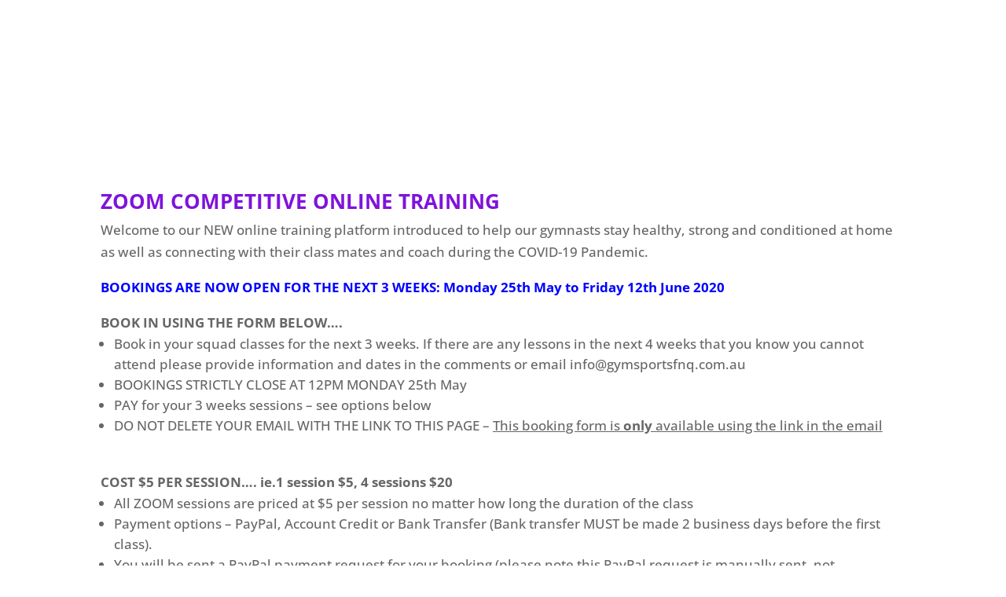

--- FILE ---
content_type: text/html; charset=utf-8
request_url: https://www.google.com/recaptcha/api2/anchor?ar=1&k=6LexHoMUAAAAAG0-T8TDkpcxhXDEwTS_f8TGZGHq&co=aHR0cHM6Ly93d3cuZ3ltc3BvcnRzZm5xLmNvbS5hdTo0NDM.&hl=en&v=cLm1zuaUXPLFw7nzKiQTH1dX&theme=light&size=normal&anchor-ms=20000&execute-ms=15000&cb=550a7ic4wk5x
body_size: 45466
content:
<!DOCTYPE HTML><html dir="ltr" lang="en"><head><meta http-equiv="Content-Type" content="text/html; charset=UTF-8">
<meta http-equiv="X-UA-Compatible" content="IE=edge">
<title>reCAPTCHA</title>
<style type="text/css">
/* cyrillic-ext */
@font-face {
  font-family: 'Roboto';
  font-style: normal;
  font-weight: 400;
  src: url(//fonts.gstatic.com/s/roboto/v18/KFOmCnqEu92Fr1Mu72xKKTU1Kvnz.woff2) format('woff2');
  unicode-range: U+0460-052F, U+1C80-1C8A, U+20B4, U+2DE0-2DFF, U+A640-A69F, U+FE2E-FE2F;
}
/* cyrillic */
@font-face {
  font-family: 'Roboto';
  font-style: normal;
  font-weight: 400;
  src: url(//fonts.gstatic.com/s/roboto/v18/KFOmCnqEu92Fr1Mu5mxKKTU1Kvnz.woff2) format('woff2');
  unicode-range: U+0301, U+0400-045F, U+0490-0491, U+04B0-04B1, U+2116;
}
/* greek-ext */
@font-face {
  font-family: 'Roboto';
  font-style: normal;
  font-weight: 400;
  src: url(//fonts.gstatic.com/s/roboto/v18/KFOmCnqEu92Fr1Mu7mxKKTU1Kvnz.woff2) format('woff2');
  unicode-range: U+1F00-1FFF;
}
/* greek */
@font-face {
  font-family: 'Roboto';
  font-style: normal;
  font-weight: 400;
  src: url(//fonts.gstatic.com/s/roboto/v18/KFOmCnqEu92Fr1Mu4WxKKTU1Kvnz.woff2) format('woff2');
  unicode-range: U+0370-0377, U+037A-037F, U+0384-038A, U+038C, U+038E-03A1, U+03A3-03FF;
}
/* vietnamese */
@font-face {
  font-family: 'Roboto';
  font-style: normal;
  font-weight: 400;
  src: url(//fonts.gstatic.com/s/roboto/v18/KFOmCnqEu92Fr1Mu7WxKKTU1Kvnz.woff2) format('woff2');
  unicode-range: U+0102-0103, U+0110-0111, U+0128-0129, U+0168-0169, U+01A0-01A1, U+01AF-01B0, U+0300-0301, U+0303-0304, U+0308-0309, U+0323, U+0329, U+1EA0-1EF9, U+20AB;
}
/* latin-ext */
@font-face {
  font-family: 'Roboto';
  font-style: normal;
  font-weight: 400;
  src: url(//fonts.gstatic.com/s/roboto/v18/KFOmCnqEu92Fr1Mu7GxKKTU1Kvnz.woff2) format('woff2');
  unicode-range: U+0100-02BA, U+02BD-02C5, U+02C7-02CC, U+02CE-02D7, U+02DD-02FF, U+0304, U+0308, U+0329, U+1D00-1DBF, U+1E00-1E9F, U+1EF2-1EFF, U+2020, U+20A0-20AB, U+20AD-20C0, U+2113, U+2C60-2C7F, U+A720-A7FF;
}
/* latin */
@font-face {
  font-family: 'Roboto';
  font-style: normal;
  font-weight: 400;
  src: url(//fonts.gstatic.com/s/roboto/v18/KFOmCnqEu92Fr1Mu4mxKKTU1Kg.woff2) format('woff2');
  unicode-range: U+0000-00FF, U+0131, U+0152-0153, U+02BB-02BC, U+02C6, U+02DA, U+02DC, U+0304, U+0308, U+0329, U+2000-206F, U+20AC, U+2122, U+2191, U+2193, U+2212, U+2215, U+FEFF, U+FFFD;
}
/* cyrillic-ext */
@font-face {
  font-family: 'Roboto';
  font-style: normal;
  font-weight: 500;
  src: url(//fonts.gstatic.com/s/roboto/v18/KFOlCnqEu92Fr1MmEU9fCRc4AMP6lbBP.woff2) format('woff2');
  unicode-range: U+0460-052F, U+1C80-1C8A, U+20B4, U+2DE0-2DFF, U+A640-A69F, U+FE2E-FE2F;
}
/* cyrillic */
@font-face {
  font-family: 'Roboto';
  font-style: normal;
  font-weight: 500;
  src: url(//fonts.gstatic.com/s/roboto/v18/KFOlCnqEu92Fr1MmEU9fABc4AMP6lbBP.woff2) format('woff2');
  unicode-range: U+0301, U+0400-045F, U+0490-0491, U+04B0-04B1, U+2116;
}
/* greek-ext */
@font-face {
  font-family: 'Roboto';
  font-style: normal;
  font-weight: 500;
  src: url(//fonts.gstatic.com/s/roboto/v18/KFOlCnqEu92Fr1MmEU9fCBc4AMP6lbBP.woff2) format('woff2');
  unicode-range: U+1F00-1FFF;
}
/* greek */
@font-face {
  font-family: 'Roboto';
  font-style: normal;
  font-weight: 500;
  src: url(//fonts.gstatic.com/s/roboto/v18/KFOlCnqEu92Fr1MmEU9fBxc4AMP6lbBP.woff2) format('woff2');
  unicode-range: U+0370-0377, U+037A-037F, U+0384-038A, U+038C, U+038E-03A1, U+03A3-03FF;
}
/* vietnamese */
@font-face {
  font-family: 'Roboto';
  font-style: normal;
  font-weight: 500;
  src: url(//fonts.gstatic.com/s/roboto/v18/KFOlCnqEu92Fr1MmEU9fCxc4AMP6lbBP.woff2) format('woff2');
  unicode-range: U+0102-0103, U+0110-0111, U+0128-0129, U+0168-0169, U+01A0-01A1, U+01AF-01B0, U+0300-0301, U+0303-0304, U+0308-0309, U+0323, U+0329, U+1EA0-1EF9, U+20AB;
}
/* latin-ext */
@font-face {
  font-family: 'Roboto';
  font-style: normal;
  font-weight: 500;
  src: url(//fonts.gstatic.com/s/roboto/v18/KFOlCnqEu92Fr1MmEU9fChc4AMP6lbBP.woff2) format('woff2');
  unicode-range: U+0100-02BA, U+02BD-02C5, U+02C7-02CC, U+02CE-02D7, U+02DD-02FF, U+0304, U+0308, U+0329, U+1D00-1DBF, U+1E00-1E9F, U+1EF2-1EFF, U+2020, U+20A0-20AB, U+20AD-20C0, U+2113, U+2C60-2C7F, U+A720-A7FF;
}
/* latin */
@font-face {
  font-family: 'Roboto';
  font-style: normal;
  font-weight: 500;
  src: url(//fonts.gstatic.com/s/roboto/v18/KFOlCnqEu92Fr1MmEU9fBBc4AMP6lQ.woff2) format('woff2');
  unicode-range: U+0000-00FF, U+0131, U+0152-0153, U+02BB-02BC, U+02C6, U+02DA, U+02DC, U+0304, U+0308, U+0329, U+2000-206F, U+20AC, U+2122, U+2191, U+2193, U+2212, U+2215, U+FEFF, U+FFFD;
}
/* cyrillic-ext */
@font-face {
  font-family: 'Roboto';
  font-style: normal;
  font-weight: 900;
  src: url(//fonts.gstatic.com/s/roboto/v18/KFOlCnqEu92Fr1MmYUtfCRc4AMP6lbBP.woff2) format('woff2');
  unicode-range: U+0460-052F, U+1C80-1C8A, U+20B4, U+2DE0-2DFF, U+A640-A69F, U+FE2E-FE2F;
}
/* cyrillic */
@font-face {
  font-family: 'Roboto';
  font-style: normal;
  font-weight: 900;
  src: url(//fonts.gstatic.com/s/roboto/v18/KFOlCnqEu92Fr1MmYUtfABc4AMP6lbBP.woff2) format('woff2');
  unicode-range: U+0301, U+0400-045F, U+0490-0491, U+04B0-04B1, U+2116;
}
/* greek-ext */
@font-face {
  font-family: 'Roboto';
  font-style: normal;
  font-weight: 900;
  src: url(//fonts.gstatic.com/s/roboto/v18/KFOlCnqEu92Fr1MmYUtfCBc4AMP6lbBP.woff2) format('woff2');
  unicode-range: U+1F00-1FFF;
}
/* greek */
@font-face {
  font-family: 'Roboto';
  font-style: normal;
  font-weight: 900;
  src: url(//fonts.gstatic.com/s/roboto/v18/KFOlCnqEu92Fr1MmYUtfBxc4AMP6lbBP.woff2) format('woff2');
  unicode-range: U+0370-0377, U+037A-037F, U+0384-038A, U+038C, U+038E-03A1, U+03A3-03FF;
}
/* vietnamese */
@font-face {
  font-family: 'Roboto';
  font-style: normal;
  font-weight: 900;
  src: url(//fonts.gstatic.com/s/roboto/v18/KFOlCnqEu92Fr1MmYUtfCxc4AMP6lbBP.woff2) format('woff2');
  unicode-range: U+0102-0103, U+0110-0111, U+0128-0129, U+0168-0169, U+01A0-01A1, U+01AF-01B0, U+0300-0301, U+0303-0304, U+0308-0309, U+0323, U+0329, U+1EA0-1EF9, U+20AB;
}
/* latin-ext */
@font-face {
  font-family: 'Roboto';
  font-style: normal;
  font-weight: 900;
  src: url(//fonts.gstatic.com/s/roboto/v18/KFOlCnqEu92Fr1MmYUtfChc4AMP6lbBP.woff2) format('woff2');
  unicode-range: U+0100-02BA, U+02BD-02C5, U+02C7-02CC, U+02CE-02D7, U+02DD-02FF, U+0304, U+0308, U+0329, U+1D00-1DBF, U+1E00-1E9F, U+1EF2-1EFF, U+2020, U+20A0-20AB, U+20AD-20C0, U+2113, U+2C60-2C7F, U+A720-A7FF;
}
/* latin */
@font-face {
  font-family: 'Roboto';
  font-style: normal;
  font-weight: 900;
  src: url(//fonts.gstatic.com/s/roboto/v18/KFOlCnqEu92Fr1MmYUtfBBc4AMP6lQ.woff2) format('woff2');
  unicode-range: U+0000-00FF, U+0131, U+0152-0153, U+02BB-02BC, U+02C6, U+02DA, U+02DC, U+0304, U+0308, U+0329, U+2000-206F, U+20AC, U+2122, U+2191, U+2193, U+2212, U+2215, U+FEFF, U+FFFD;
}

</style>
<link rel="stylesheet" type="text/css" href="https://www.gstatic.com/recaptcha/releases/cLm1zuaUXPLFw7nzKiQTH1dX/styles__ltr.css">
<script nonce="naCYnfN7BMa9LMp9LBfa0Q" type="text/javascript">window['__recaptcha_api'] = 'https://www.google.com/recaptcha/api2/';</script>
<script type="text/javascript" src="https://www.gstatic.com/recaptcha/releases/cLm1zuaUXPLFw7nzKiQTH1dX/recaptcha__en.js" nonce="naCYnfN7BMa9LMp9LBfa0Q">
      
    </script></head>
<body><div id="rc-anchor-alert" class="rc-anchor-alert"></div>
<input type="hidden" id="recaptcha-token" value="[base64]">
<script type="text/javascript" nonce="naCYnfN7BMa9LMp9LBfa0Q">
      recaptcha.anchor.Main.init("[\x22ainput\x22,[\x22bgdata\x22,\x22\x22,\[base64]/[base64]/[base64]/[base64]/[base64]/[base64]/[base64]\\u003d\\u003d\x22,\[base64]\x22,\x22JsOaw5bDlDvCiEcTw58nwqBqbsObwrLClsOEWythHxbDnThxwqfDosKow7NAd3fDgk48w5JPRcO/wpTCqlUAw6tNW8OSwpwIwqA0WSl1wpYdFiMfAwPCmsO1w5A7w5XCjlRGBsK6acK8wpNVDiTCgyYMw4sBBcOnwolXBE/Dr8OPwoEufkorwrvColYpB3Y9wqBqYMKnS8OcE2xFSMOQHTzDjFDCiyckPiRFW8O3w7zCtUdkw5w4CkQQwr13R2vCvAXCkcOOdFF6QsOQDcONwpMiwqbCicKuZGBfw4LCnFxOwrkdKMO9XAwwYBg6UcKOw6/DhcO3wqbCrsO6w4dmwopCRCrDusKDZXvCqy5PwrBPbcKNwpbCgcKbw5LDvcOiw5AiwrIBw6nDiMKQE8K8wpbDuXh6REvCusOew4R5w70mwpo9wrHCqDE1QARNJGhTSsOFH8OYW8KewpXCr8KHTMOMw4hMwq9pw604CD/CqhwUexvCgCnCicKTw7bCuGNXUsOew53Ci8KcTcOpw7XCqmx2w6DCi10Hw5xpN8KdFUrCpkFWTMOHGsKJCsKOw4kvwosHcMO8w6/[base64]/ClcKRw4bDmibDn8Kjw5zCgxFuw5ZJWsOyFA9YbMOYfsOww6HCvQHCtUI5J0jCo8KOFF1zSVVfw6XDmMOBHMOew5AIw40bBn1DVMKYSMKXw5bDoMKJC8Kxwq8awojDuTbDq8OHw5bDrFAvw6kFw6zDicKyNWIyM8OcLsKdS8OBwp90w4sxJwLDpGkua8KBwp8/[base64]/w6rDi8Oxw47DucK7w4DCm8OiHMKWVTHCgXTDlcO9wonCqcOlw5rCssKZE8Oww6QTTmleO0DDpsOHHcOQwrxOw6gaw6vDosK6w7cawp7DrcKFWMOmw7Rxw6QbFcOgXRbCj2/ClUFZw7TCrsKbKDvChXUXLmLCoMKEcsObwppww7PDrMO7DjReEsO9JkVVWMO8W0/Dhjxjw7zCkjBHwrbCrzjCjhYawrwswoXDn8OcwqbCvDUMTcOTUcKxYwtKXBzDqzjCpsKGwrfDnjVHw7zDg8KCM8KePcOXYMOAwqnCsUvDvsO/w6tzw6t4wpHCnwvCmWMQE8OEwqDClMKgwrA/P8OKwqfCscOFGTbDljHDqTzDr3onTWPClcOvwrRTD07Dpw1wHGYIwrVtw53DsB5ebMOgw5piTMK/[base64]/Cg8KRwpDCi1Q/KsOYwo3DpiVKw6zDpDTCvwXDl8K9ZcKYQ1/DkcOLw6PDgznDsxYswppcwqfDiMKpTMKvf8OMMcOvw61Bw61NwqI/wrQaw4LDllnDucKbwqzDpMKNwp7DhcO8w71IOA3DgEBqw7wmGsOYwr5JTsOhfhN0wr4Zwr5qwqPDj1XDnA/[base64]/ClcOefifDrQ5Hwr9Vw4HCocKwEVBewqNiw7DCpGbCgHfDhQrDusOLBAfCsUUGOkkDw6RhwpjCrcOseUBcw5gQUXocOXsxFxPDsMKEwprDk2jDhWBmET1qwoXDo0/DsSrCv8KVLHHDicKDYjDCi8KcGxMLIydePFhaK2DDsTt/wqFhwoQvKMOOdMKzwqjDjTpiPcO+RE3CjMKIwqbCsMOOwqTDhsOZw53DkQDDm8KaGsK2woBxw6/[base64]/w4oqQxViRcKjblvCrnjCnxDCksK6P34UwqZVw5kmw5/CqBJlw4XCucKewqkHBMOJwqrDsD4Jwrx/bmHCtnsnw75CExdUXHLDuQxEOmFyw4dVw5hCw77Cj8O7w4rDuGPDoyh0w6jCnmdJWCzCnsO7cwQxw7BjQSnCvcO/[base64]/FMKGw6JCwrNyAktRwrrCgMOSwocuX8O0woHCkiZlVMOxw6cKDcK8w7t3O8O+wr/CrF3Cm8OGYsOrKkPDmwAUwrbCjB7DqyAGw7x7bi1raDZ6woNUJDFvw7fChy8MPMOwbcKSJyIMEjLDqcKMwqZ1woPDmU0ewqzCpA0uHcKKRsKkNn3CtW3CoMKGEcKawq/DnsOYHMO7FMKwKRB4w6Npwr7DlyVPb8OxwpArwp7Cv8KIDgjDocOhwq1jCWDCgGV1wqfDhU/DvsO2P8OzUcOLL8OwGD3ChB4AFsKqWsOmwrTDjUFkM8OHwrYyGAfCmsOqwofDnMOIOmRBwqfDu33Dlh5kw4gMwpFpwp/ChjUSw6Eawopvw7TCmsKswrNiCQBeenMwL2XCoGrClsO4wqhpw7hkEMOgwrU/[base64]/GXrCpsOOwoVewqw8woHDpMOsw5QMwpFfwrTCtsKaw7HCmGDDkcKPSidPOn1ww5VFw6EwBsOVw4HDjF0nFRPDm8OUw6ZDwqhyMsKxw6YzcnDCmxh2woM2wrPCny/DngAkw4LDoyjCsD/[base64]/w7Igw7kwU8Osw6wcwpFDBsOLwq0fwoXDtSLDnVvCpcO5w7BFw6fDmXnDvAlSC8KUwqxmw5jCi8Opw4DDmFzCkMK8w6l7GR/[base64]/[base64]/BsKaw4RXEzVjWCrDi3wpW8O2wqNnwqfCiULCjcO+wrFnaMKmQXRRBVQ+woPDm8OIRMKWw63DgH17EHbCp0s+wopFw6LCpn1Mdjxrwp3CiCcfeV4AAcOxM8O/w5Edw6DDqwHDoEpgw53DqzMhw6fCliEhbsOMwpFewpXDoMOdw4PCqcKsa8O6w4/DiFQCw5wLw5dsHcKKDMK1wrYMY8OqwqkSwpI9ZsOCw5UnHTnDssOewpc/w6EAQsKmDcO9wpjCuMKFTz9HUhjDqhrChRLCj8K2A8K5w43CgsKEN1EHFSrDjB0EWBBGHsKmw4Y4wowxF3MyOMKQwqkZWsO8wplWZMOmwpoFw4/Cli3CkBhUM8KMwqnCpsO6w6TDpcOjwqTDjsKVw53CncK0wpBMwoxHEcOMdsOLwpYaw7rCoi8KGWUsdsOJBwcraMKROX3DrSQ8C10OwrjDgsOow5DCocO4cMOoW8OfYn5nwpZLwrzDmw8lfcOfQ3/DjXfCjMKJZ2/CvcOXJcOQZRkZM8O1f8OwCH/[base64]/wp3DnjrCiMK4H25Lw6jDosO5cho9wpfDlMO+w5A+wr3DhMOZw4TDhGxlcQrCtQoOwq/Dm8O/HxLCrsOQS8OsG8O4wqnCnydowrjCr3EpEmDDmMOkb2ZYagsDwpJRw4RyEcKJcsKjKysdODfDt8KTSBQswogtw7BrEcO/X1wuwozDoiNLw4XDpXJFwrrCocKDcAZDX3EEHAMfw5zDmsOLwpB9wp/[base64]/DvMK2wrPDmSpdw6Y7w7bDkTjDrMOgT3BLLHwbw6ZPScKxw5RHeXzDq8ONwqrDkUgGGMKvKMOcw4Ykw7liPsKRFB3CnC4UX8O/w5RQwrY8TGJgwoYsbRfCjjDDg8Kmw5BMD8K+Z0bDpMO1w5bCvAXCv8OBw5nCp8O6WsO/IFHCi8Kgw7zCoiAHYjrCoW/DgGPCo8K7eF1aXsKRHMOyNnQDIzEvwqhGZgjCnWlKAFthGMOTUQfCjcObwoPDoiUEKMOxbSrCrzjDuMK2B2Rmw4NOL1zCpVkOw7TDiiXDksKOVXvCi8OCw4Q0L8OwGMKgPGzCkzUjworDggHCqMK/w67DvsKtOlx4wrtTw7AVHcKcEcOMw5XCrH9Yw67Dpzd4w53DmVnCrnQjwpVbZsOQUsKrwr0/N0jDqzAdc8K6A2jDnMONw4dGwpxsw7wjwpjDrsKpw4/Cg3XDnHddIMKFT15qQELDsUZwwqXCoRTDvcKTF10awo4aD3kDw7rCrsK5fW/Cl0ZycsOVHMOEFcOxccKhwohMwp/CsHk2PnDDhnTDnVHCoUhAesKJw5l8L8OQG0UEwprDpMK7PwR2ccOEecOZwozCsjnCiQMza1x8woDCgxLDkETDuFt6KxpEw6vClEPDjcO4w48jw7ZMXD1aw7U/D01zNcOpw70aw5A5w4dfworCpsK3w5vDshbDkgjDkMKmSklWelzCi8KPwqnDr2DCoB0JXHXDmcKqb8Kvw7Q5RsOdw63DvsKKc8OoZsO4w60YwoZvwqRawpPCnRbCgwtKE8KWwoJVwq8cJnQewooUwpbDvcOwwqnDlhxibsKhwprClStOw4nDn8OdBcKMVD/CigfDqgnCkMOXeE/DssOTXMO/w4oecDozcgTDl8OFX2zCjmIkBBsDOk7CjWTDucKjMsOhKMKnD3jDuD7CrzjDrE1Lwo0FfMOlRMO4wpnClkQ0SGnCr8K3BnFbw7JAwpInw6wOHi0rwqkeMEjCmTbCrFtdw4bCucKMwrxEw7/DrsKmd3Q1csOOXcOWwppBSsOJw7FeM180wrLCtCwcZMO8W8KfEsOJwoIQW8KMw5HDowcwGxMic8OXLMKdw7clCWnDmw8TIcOowpXDsHHDrWZhwpvDnSrCqMK5w5HCmRhsQCV3GMOXw7wbTMKHw7HDvcKkwrLCjS06w5FbSnBIE8O2w5PCkFE9esK/wr3Dl2dnHWjCgj4IQsO7JMKCcjLDncOLRsK4wo04wprCiTLDhRdbMBgcdXnDqsO4AE7DuMKgWMKRN0VoNcKCw7RkTsKNw7Acw7zCmgbDncKebEPDgz/CqXjDoMKmw4ErWMKIwqXDkcOBNMOFw6TDsMONwqpFwq7DucOwZxsfw6LDrVADTCTCgsOjG8O3OgcVYMKBF8K/FGMxw4IULjzCnR7Dq3jCr8K6MsOKIsKUw5xmWFJDwrVDN8OMXBFifR/Cg8Okw4IoEkJ5wqpPw7rDtmzDqcK6w7LDolAZL0p8Z1MFw6JTwp9jw4k8GcKKesOLT8KxQgwBMibCqiAbesOyTBMuwq7ClAtpwrTDjWTCry7Dt8KiwrfDuMOpFcOVa8KfOnbDsFzCuMO8w7LDv8KsNyPDvMO/E8KZwrjCs2LDsMO/dMOoTQ5uMSYFVMOewpvCqAnDusOeDMOAw6rCuDbDtcOYwpI9wpQJw7gIO8KOMRvDp8Kxw7XCgMOFw64Uw6wmPD/[base64]/Dr3lXdcO2w7kwwpvDgsKGOcO6ZcKvw4TDn8OHXTI2w6fDj8KKw45sw5fCpUDCgMO4w49pwpJHw5rDs8OUw6kwRx/CpgMTwq0Gw4DDuMOawrhLN3dVw5Rkw7PDpQPCgsOjw70/wq1JwpgIR8O7wpnCkWxDwqs8HmM/[base64]/DlwhHw7ZeWcOew4PCgsO+bcKpfcOXSk3Cv8KvfcOCw4VPw7JcJUtCbsK4wq/DoGHCsEzDr0/[base64]/w6g2w6F4R8OYw5TDmsKAwpocZ8OxaWPDrSzDocO1wp3DshXCiG7DisKRw4jCsCXDuA/DoR/DtsK/[base64]/HwBYKsKZGz8pw6PDvX0MV8Klw5l3w7DDh8KJwr3CscKww6XCsx7CiVPCtsK5OTNHRSs7w4/ClkzDtUrCqCrCtcOvw5kFwp0Yw45RRzJQbUHCh1oqwrUpw7xUw7/DvQnDn2rDkcKXE1l+w7/DvcOLw43CpFjCs8OnXsKVw5tkwq1fVy51I8Orw47Dh8KuwpzCv8K9ZcOSUBHDihACwpvDqcOsb8Kew4xzwqkJZ8KSw71/RFvCn8O8wrNYfMKYEQ3CkMOQUzl3dngRR2bCvUF0MVvDlcKnMEsxTcOGT8Kgw5zDuW/CsMOkw6kCw5TCvTjCpcKzO0TCi8Oma8KsFj/DrX3DgwtLwqNxw5lHwoPDiGDDgsKNBUnCisK3Q2/DvTrCjkt7w47Cnwo2wodyw7bDhHl1wroDd8O2JsOXw57DjGZcw73Ch8KbU8OYwoQ3w5w7woLCggMoJF/Ck3fCssOpw4jCnkXDtlo4bAghEsO3w7NdwoPDoMOpwpjDvk3ChSQLwo0RdsK8wqDCnsKmw6XCqj0ew4RCO8K+wo7CmsO9cnxiwphoFsKxYcK3w557fD7DnR1Ow73ChsObIG0SLXLCn8KAVsOKwq/DmcOkMsKhw7d3M8KxY2vDrWDDscOIVsKsw6TDn8K2wrAzUXkGw6dNQDvDj8O0w6hiIjXDqTbCvMKlw552WDRbw4vCuxt5wqA+KQ/DgcOKw4PDgDNOw7lGwqbCojHDli5Kw7/DmR/Du8KHw6AwWMK2wr/[base64]/[base64]/DgcKfD8OOwrHCkUshw71Ww4MKGQpGw5XCgsKtwqLDh0TCmMORNcKww78SEcOAwqRVVU/[base64]/w6nDpVTDq8KLQMKVw5XCosKQDn8CwrnCpHjDihTDnHZNdsO7Ty99I8KHw4LCpMKjVxzCih3CkAjCj8K9w7VSwrw4RcOww5/DnsO1wqAGwq5pDcOLC1pEwoE3eGjDn8OYdcOHw6jDjVAqQVvDrzHDjsOJw4XCkMOJw7LDlCEtwoPDlkTCjMK3w6hWwp/DsgkRZ8OcN8KIw7nDv8O6Jw/[base64]/[base64]/DocKIf8OawqzDnxlEHXLCkA7DrUDCohReZBzCk8OHwoExw7bCv8K+IiDDojN0CzfDrcK0w5jCtVfCp8OHQg/[base64]/w7/DrMK7w4zCtwrCo8OuM1bCoMKIw4EQwofCoiLCh8KEB8K2w40ACUQ0wrLDij1mbT/[base64]/[base64]/EMOEwqDDtRDDkMORMcOGcltWwpHDhcKZbBclw6Mxc8K9w5fDnAXDuMOaKDnCo8OMw6/[base64]/wojDrQULwoJaIcOtw4s/wr3DjAFzTcOOwqTDiMOjPcOnRiFcTlgoXC/CicOtaMOnNMO/[base64]/[base64]/w4LDlDd+w6ZkT8KhW2/CvwJtw5MyOk1bw5bCqgFvXsKkN8OkdsKsA8KhakHCjiTDgMODO8KkOQvDv3bDg8OqJsOjw6oJRsKoXMOOw6nCtsOVw40KbcOMw7rDk3jCtsK4wr7Ck8O4Z3psKF/DpkjDsXUVHcObRT3DusK8wqwhFlxewpHCpsKgJmnCsk8GwrfCpT9aecO2WsKbw4ZWwq8KfQgvw5TCuyPCmsOGNi4zIxNECjzCssOjRGXDgGzCgxgkfsKrwo/CnsOyBxk6wqsawqTCpxhnZmbCkggDwo1Zwr14UGUxK8K0woPCpMKPwpNRw5HDh8KvKg3CkcOiwqxGwrbCjUXCmcOPBQTCnMOpw41Lw7cdwpjCnMOowphfw4bCt0DDusOLwppzHjTCn8K3QnLDoHA/dEPCnMOoCcKvX8Knw78kHMKIwoZ3Xjd7DgTClCoiNhdcw4J8U2gRXCI2KH1/w7kBw7VLwqxowrrDuhs2w4lzw4MpHMOXw7VWJMKhHcO6w5dPw41ZX25uwoczK8OVw49owr/DsnRnw69EV8KwcBVHwpDCvMOSaMOGwr4mfgIJPcKcLBXDvT96w7DDgsO9NDLCsB3CoMOzIsK6VcKBbsOLwojCj34JwqUCwpPCuXbDmMODPsOzwrTDucODw4UEwrl8w5wxEhbCvMK4HcKuEMORfnDDgHHDocKSw4/CrmURwpEDw7TDp8O7wo1mwoTCksK5ccKqcsKgOcKgbn3DmFNjwpHDrGZOZw/CusOxQUF2FsO6BMKvw4RuRVDDs8KiIsOYaC7DslrCj8Kgw6HCtHwhw6QJwrdlw7HDpAfCq8KZHjAkwo0awr7DpsKDwqjCiMK4wpVxwq/CksKIw43DkcO1woPDpx/DlCBPPT4ywqrDncKbw7QdSmo3XR/DmzgaPMKCw7wyw4PCgMKuw4LDj8OHw4oYw6EACMOkwq8YwpNLOMOIwoHChWPCnMO5w5bDtcOjJsKKaMO0wqxHJcKUasOKUCTCssK/w6vCvxfCsMKRwoZNwr7CusK1wrfCsW8qwoDDgMOGRcOfSMO3LMOpHMOnw59YwpnCm8OJw7DCo8OAw7zDmcOAQcKcw6Alw75xHsKdw4suw5zDiAUhZFQSw7hewqRvLyp5XsOywpfCjMKjw7/DnS7DmF0LKsODf8OfTsO0wqzCgcOcSknDjGxMZQnDlsOECsOaOUgEcMONO1fDsMOfHcKewrvCrcOpLsK/w63Dpn/DgynCsk7Cg8OTw5DDpsKPPGkKCV5kIjjCgMOqw7rCqMKIwobDtcOwQMKuJyRtGXgRwpMjYsKfLx3DnsK+wowuw43CsAEfwoXCocOsw4rCgjXDu8K4w4/Do8OOw6FIw405a8KYwpDDk8OmO8OtFcOcwo3CkMOCIHvCoDrDm0fCnsOvw7kiJXpCRcOHw7s2IsKywonDgcKWZgHDk8Otf8O3wr7CuMK4RMKNDRYnBAjCmsOoW8KFdkFZw7DCnCkBYMOdPSNzwr/DlMO6SnnCvsKTw5VSAcKKSsOHwpdVw5ZDSMOdw6A7BF1AQRAvZl/Cg8OzBMKaEnXDjMKAFMKcbnoLwrrCnMO6HcKBcVbDk8Kew4UkKsOkw5pXw5gzdBttM8OFI0bCpyHCv8OaH8O6CSjCp8OXw7Zjwp0QwoTDvMOGwrHDhVoDw6o0wot/asOpLsKbZhYoO8Oxw4TCoCg1VF3DusOMW3J9OsK4UBtzwp9bTXLDscKiA8KeUQXDjHjDrlAwFcO8woYcEy0mOEDDnsOYGlfCs8OnwqFBC8KKwqDDlMOdb8OkYcKXworCmMK9wr7DiBJgw5XCpMKLWMKbeMKxWcKJD2LCjWPCscKRDMOTJWUIwq5lw6/[base64]/DlMOXwqddOMORwo/CosOwAsKAwqN9RMKjcQfDgcKEw4zCiDgHw6LCtMKDfRrDonrDuMKqw4Jlw54AHsKHw491XMONIErCu8KBHhnCkkzDhSVrM8OKT1HDjXrCkRnCs2zCh37ChU4dbcKuEcKDw5zDn8O2wpjChgDCmVbCukbCsMKDw6s7IjvDrTTCrRXCiMKwRcOGw4Vaw5gIA8K/L1wqw7MFSx5nw7DCgsOQC8OROgTDmjPCsMOpwoXCuxNtwrnDm3XDt3kJFBXDh3U5IjnDqsOOLcKCw5sIw7NCw7o5QRhzKnHCpcK+w6zCsGJyw7fCtB3ChA7DlcKtwoQmbT5zVcOOw4nCgsKWUsOVwopGwpIyw4EbMsKAwqh/[base64]/DncOUw5nDqMKwwqQvbygiw4Fowp7DiMO7w5M5woclwpLCpGgDw7cow7kCw456w6wRw6TDgsKeCXHCo1F1wrBXVQwgwonCoMOpA8KQD3/DuMKFaMK6w6DDg8OqA8Orw4LCgsOgw6tWw78pccK7w7YRwq1fP1QHdWghWMKbTH/Cp8KaVcOxNMKWw4UNwrRCFSN0UMOJwovCiCkrdsOZw4jCtcOYw7jDj2ULw6jCv1Bcw70vw4xkwqnDhcObwrxwfMKeJw8KDQbDhHxJw6UHPWFkwp/CisOJw6nDoU5nwovChMOSbwrDhsOgwqTDhMK6wrLDsyrCocKkWMK0TsOmwpDCtsOjw4PDk8KpworDk8KVwpoYaw9YwpzCimvCrTlPesKzZcKZwrjDhsOdwo0Qwr7CgsK7w7UuYAxtJQZcw6ZNw6rCnMOhfcKEWyPCucKNwr/[base64]/[base64]/Csyt1e8KAbnPDqMKyaE7DgDTCs0jCv8OqwqLCu8KKUxvCgsO+eDoTwox/[base64]/Dtx4Gw5TCpcKlUgF0w6xBZMKJZMKIw7ttMcOfOXlna0FlwrEEOwTChyrCkcOkXl3Dv8K7wrDDrMKBDxMNwqXCjsO+w53CtFXChCgXbBpuO8KMJcOYNsOrUMKZwrY5wqjCv8OdLcKIeizDtzEnw608CcKyw5/DusKtwpVzwpZbIy3CkiHCoHnDhmXClFxtw4QKKwEZCCROw6Add8KMwrDDlh7CisOOLznDoyzCmVDCrVBZMVoUGWofw6JtUMKcUcO/wphdTFrChcOsw5bDljDCt8OLECVICjnDvcKzwqsVw6AVwrPDqGVuVMKkFsOFcnfCs2w/wrDDk8OWwrF2wqZYWMOlw55bw6l9wocFEcKww7HDvcKeBsOzV2jCiDRHwq7CgQXCsMKQw6kSLsKOw5/CngMVPVrDoxh8CQrDrVx0w7/CvcOEw6pDaB4IJsOqwq7DmsKOTMK9w5pywoV0ZMOuwooXSsKqKnA/DUxHwo7CvcO/wpXCqsOhEwZywow1ccOPMhHCinLDpcKjwpEOO3U7woxow6t3FMOsIMOtw6kGSXJmfzbCisOaWsORecKxJsODw74ww74MwojCiMK4w4ccPEjClcK6w7ksDnTDjcOBw6jCrMOVw6JTwrtPanfDqw3CrwbCi8Ocw6HCjQEYcMKDwozDoCVkBh/CpAszwohnDsKGfF90aXXDt1lNw5dzwo7DphTDgGIGwoxsGGnCqSHCuMOuwrAITV3CkcK5wrvChcKkwo0dUcKheG7Dq8KNEi53wqAKaUFEfcOsNMOVBVfDnBMTeH3DqXtKw68LCz/DnsKndsOzwrDDnGDClcOuw5vCnMKqOh4twrHCnMKgwoc/wo12VsKNDcK0XMO+w5Qpwo/DvVnDqMOkGx/DqlvChsO5OyvCg8OeGMOowonCpsO+wqgXwqBCaH/Dt8O+PHI7wrrCrCfCqnbDg1MXMyFCwrvDo3UvLGLDn0PDj8OHaAJ9w7RwPyESScKoR8OJPF/CvF/DiMOPw6w8wo5sdl1sw7U9w6LCmgjCsGA/[base64]/DgnzCmcKQw7fDhWXCnQ7Do1B8XsKyw4nCjcKNw6zDnSouw4rCpcO3ahjDiMOdw47DqMOybjgzw4jCrDwGEUcrw6/[base64]/w6lKw4jDpx9lF8OuFcOfIjPCkcK3CmF3wrgyX8OfEEPDhlt1wpgzwrYxwohYXyfCozbClS/DpB3Dg3fDvcOzEitXVzsHwrvDm04Pw5TCuMOxw68VwrjDhMOvSEobw6ptwrVMIMK5JH/Dl27DtcK/[base64]/Ds3Uqw5HCmsK6wqtMwo4CS8ONw4/ChFHCnMK/wqvDuMOoWMK0dCHDqBvCoALClsKgwpfCqMKiw4wTwqNtwq/Dk23Dp8OrwqDCjg3DqcO9GR0ewrcGwplYbcK2wpApUMKsw6zDoQ7DmlXDpxYBw5xiw4rDoxHDpsKccMORw7XCo8KIw7dLBxrDjC4Nwqpcwqp0woRHw7V3I8KJHSbCvcOJwpjCn8KlU1V0wrhQdmtYw5fCv3rCnGVoHsOUDm3Do3bDjcOLwovDthQvw6/[base64]/DtsKvKMKkwr/CnDIcKQx/YsK0wqBAYh8owqB5Z8KTw7PCnMO/GCzDrcOSBcKcQcKgRHsEwpLDtMK2MFDDkMKWAULChcKnP8KVwoQRfTvCnsKswpvDksObUMKAw6AYw4l6DhZNNl5UwrnCpsOAW0diGcOzw7PCqcOiwrxVwrHDvUQzDsK2w5JDIBvCssKow7TDinLDtCnDuMKcw59/[base64]/[base64]/MHHDg8KJM8KTVybDnkoOw7bDqcOhHcONwqPCmxTCscO3FW/CrRRCw4M6w5NOwqRYccOUAnIVFBIEw5wkBmnDtsKCb8OywqPDkMKXwpdMPQfDjUDDh39BZRfDg8OHMMKwwoc5SsO0EcOXX8KEwrMsVQE3Xh3CqcObw41twojCjMKQwps2woZ9w4FeH8Kww4pifsK9w5FnAG/DqkZ/LTXDqlDCgAIpw6rCqxDCjMK6w6XCnX8+QsKsEk8nasO0dcOKwpLDgMOzw5QpwrDClsOAC2jDmEofw5/[base64]/DjMOUaXbDhQDDlcOOADVPw7bCmUxAwqkSRMKlFsOAYhNkwq1oUMK5UUszwqwEwqjDo8KzS8ONIB/Cs1HDiknDpUbDj8Ouw7DDoMOdwrRpGcOCOBlcZlk4Eh3Co2TChzDCnGHDm3gcC8K7H8KEwqnChRjDkG/DiMKeGQ3DicK2fcOawpXDmMKcX8OnEsO1w4QaO2cJw4bDr2TClMKbwqPCtD/[base64]/Dr1FnHsOew50Sw77CrsKQwqskwo9zMEtICsOxwrc/w7cAWg7DlWHDrcOFKTHDrcOmwoPCtHrDpndLYhk6HVbCqknCjsKjVTtAwq/DmsKtKyEOL8OsCXUvwqBtw79xGsOXw7rDjgk3wqE4LFHDgTDDiMO7w7YtPsOnZ8O8wpAHSD/DucOLwq/DrcKRw4bCmcKQfRrCk8KaGMOvw6cVYFdvDCbCqcKvw4fDpsKZwp7DpBVtMFYKTjbCsMOIe8KzfsO7w7bDncOiw7ZEXMO4NsKAwo7DqcKWwr7Cjx9OD8OXGAU/PcKww7EDP8KVS8KNw73Cg8K6RRNNLHTDgsK/dcOcPBM9c1rDqsOqHT5QLVUJwoN3w74rPcOMwphowrTDqwFIVHjDsMKHw605wrcmDxQWw6HDkMKUMMKXDibCtcKfw6jDmsK0wqHDq8Ovwr/CqxjChMOIwpwiwqTCucK+CGLDty5jc8Omwr7Ds8OOwogow4JhFMOdw5dQPcOWd8O8w5nDjiwLw47DmcOjCcKqw5ovWkUEw4sww5XCl8O/w7jCojzCicKndwLDrsKxwrzCqRtIw45tw6MxZMKNw5oSwrzCsgQ3YnlBwoHDl1XCvGcewq0uwqfDn8KWLsKlw6kjw5xrN8OBw6Znwpgcwp/DjkzCv8KXw4UJDgQyw59XJV7DhWDDlUV8KwJ8wqITHXEHwooIJsK+UsKVwq/DqE/DkcKfw5XCmcKqw6FabD7DtXVDwpNZYcOfwoTCpHtcC3rCjMKBPcOxCjMvw5/Cq1rCrVZjwpdCw7zCuMOvSS5XfV5KMMO0X8KhbsOFw4PCmMKfwo8Vwq4ZbkrCgMOdJykCwo/[base64]/Chn/DrBU8KMOBw6nDtcOnFGXCgsK5YAfCtsOLQSLCjsO/a2/[base64]/[base64]/CqxlUwqUqBjnDkcOYe8OFKcKQSMKmw5PCv19sw4rCp8K2wrBiw4jCiRfDq8KuQMOWw7slwpDCt3fCgExeGgvCgMKtwoVIVhrDpTjDg8KHJ1zDrBU+BxzDiHvDs8Orw5Q7TB9FDcOpw6bCvmF/[base64]/[base64]/bCHCuSZPw64BEXDCtmcgWMORw7fDkELCvGJWVsOdYw5MwqnDjEMCw50tX8KywqDCpMO5AsOTw6TCu2TDoGJww4Vyw5bDrMOTwr16MMKpw7rDqMOUw6kYKMOyVMOTb3HDpjjCosKow4BzD8O2KMK1wro1DsKuw6vCpmF0w7/ChynDrz84JXxmwpg1OcKZw5HDhwnDpMKAwobCjxESAsKAc8KXOy3DozXClEMRJjbChEhZG8O3NiHDpcOvwoJULnbCgDrDiijCgcO1HsKeZMK9w77Dr8OEwogRFVhJwr/CqsO9BMOQAj4fw6szw6/[base64]/[base64]/wrNqCTlpTcK1TcOEwplTVMKjTcO5SFQpwrfDjiPCkMOMwohzPW0KbBJFw53DkMOww5HCkcOqVEfDrG9ueMOOw4MOcsOpw4zCvjEAw7TCt8KQPABfwqEEBcKrMcKfwpMJAxfDmD1gc8OlXxPCq8K3LsK7bGPCgUnDksOmVicpw54Awr/[base64]/JMKew7HDrBIZHcKmwronbFxEasOowopMFiN3wq0/[base64]/biHCvh99w7TDucK/w7TDoMKNwpQ7w54HwqbDlcKVw4HDp8K+KcK3ay/Dl8KYL8KNZEXDmsKNMV3ClcOeZmvCkMKwa8OmbsOJwpUkw6gywp9XwrPDhxnDnsOOEsKYw6LDvy7Dji9jOQ/CiwIgc2nDjADCvHDCoxvDuMKVw4d/w7jCu8KHwp8gw582Wlkfwo0nNsOMasOOE8KBwokOw4U5w6HCmzPDpsKkCsKOw7/[base64]/DvVpLwpQtwrPCmTDDtMKYw4E8LGZHK8Kkw73Cj8Okw5HDsMO9wrHCpXsKVMO5w6pRwpDDtMKKERZnwqvDgl5/WMK3w7rCm8ONJ8O/w7MSK8OMLMKia29+wpQGHcO0w5XDsgfCh8OVQz4tdRIHw5fCt0BWwrDDmx9LUcKYw7VlbsOhw4TDk1vDt8O1wq3CsHBWK2zDg8OgL3nDoXBaKxfCksOlw4nDo8OSwqjCgBHCj8KGDj3CnMKSw5A2w7bDoCRLw58BE8KLccK/wq7DjsKpYhNfw5DChFUwbBlwRcK/w55rS8O+wqjCoXrDkg02WcOxA13CncKtwpDDtMKbwqDDpFlwfQJobTl+FMKaw5hbTlzDsMKBD8KpRD/[base64]/DmVbCpsOxEyQsWUXCgcK4w5fCs8KVGsKXF8OSw6vCilrDpMKDIGbCpsKmJMOSwqrDhsOxWQPCgA7DrnfDucKCWMO6dcKOBcOqwo0zHsOowqPCiMOHWy3CoTEGwrXCtHMpwosew73DjMKZw6AFDMOzwrnDtU/DrSTDsMKPN2NbVcO1w5DDl8KLCy9nw6fClsODwp9+a8Kjw5jDs0sNwqzDmAoRwo7DrTF8wpF1AsK0wpAOw513eMO9ayLCiylBdMKDwoTDksOFw67CpMKywrdrQizCssOewrfCmRdze8OfwrZRTMOYw54RT8OEw6zDowR/w6ZCwoTCj39xcMOTwpDDgMO4L8KRwo/DlMKjU8OnwqrCnwl5XmEefhPCusKxw4NgK8KqUDYNw5/Dh2XDpRvDlF8BNMKKw5YcbcOowo8sw53DkcO9LHnDrsKheX3CmW/CjMOZNMOAw4zCqWcywojDhcORw7bDh8KQwp3Cm0Z5OcOkOAd1w6/Dq8KiwrrCtcKTw5jDh8KHwp0Iwp5GUMKXw6nCmwAtfl06w4MQKMKDw5rCpsKBw61Ww7nCkcKTZMOkwqrDsMO8DV/CncKfwqo9w5Itw4tadGszwqh1Dm4mOcKcWnPDqQQED3gWw7DDo8KcQMObAcOuw68ow7Zgw7HDvcKVw67CvMKwK1PCr1zDonZEX1bDpcO+wrEyFTtMw7bCvFV9wqvCi8KJCMO1wqgZwq9Swr9cwrtOwoLCmGfDo0rCiz/[base64]/[base64]/CusOvd8OAwp3Cm8O/bHXDsknDnTHDmcOYwqpswqbCgAsMw5xXwrR4NsK8wrrDtwXDucKaYMKdbwc\\u003d\x22],null,[\x22conf\x22,null,\x226LexHoMUAAAAAG0-T8TDkpcxhXDEwTS_f8TGZGHq\x22,0,null,null,null,0,[21,125,63,73,95,87,41,43,42,83,102,105,109,121],[5339200,676],0,null,null,null,null,0,null,0,1,700,1,null,0,\x22CvkBEg8I8ajhFRgAOgZUOU5CNWISDwjmjuIVGAA6BlFCb29IYxIPCJrO4xUYAToGcWNKRTNkEg8I8M3jFRgBOgZmSVZJaGISDwjiyqA3GAE6BmdMTkNIYxIPCN6/tzcYADoGZWF6dTZkEg8I2NKBMhgAOgZBcTc3dmYSDgi45ZQyGAE6BVFCT0QwEg8I0tuVNxgAOgZmZmFXQWUSDwiV2JQyGAA6BlBxNjBuZBIPCMXziDcYADoGYVhvaWFjEg8IjcqGMhgBOgZPd040dGYSDgiK/Yg3GAA6BU1mSUk0GhwIAxIYHRG78OQ3DrceDv++pQYZxJ0JGZzijAIZ\x22,0,0,null,null,1,null,0,1],\x22https://www.gymsportsfnq.com.au:443\x22,null,[1,1,1],null,null,null,0,3600,[\x22https://www.google.com/intl/en/policies/privacy/\x22,\x22https://www.google.com/intl/en/policies/terms/\x22],\x22fqapqUtZOEO8F+fUhKNTvdirdnnq519UPS245IZHSS0\\u003d\x22,0,0,null,1,1762208251645,0,0,[220,85,48,173],null,[171],\x22RC-_8l9NXnV7K8-kw\x22,null,null,null,null,null,\x220dAFcWeA6g4kX607-TzP_Tf-J0G6Wg-TiwyhKuRs8dXA27-7X4NbcZXCw3usu0oy0PR9D5fpzutjaqOp70833AKtwvtQ2fZF3xFg\x22,1762291051643]");
    </script></body></html>

--- FILE ---
content_type: text/css
request_url: https://www.gymsportsfnq.com.au/wp-content/themes/GymSportsFNQ/ctc-style.css?ver=3.0.95.1516171269
body_size: -164
content:
/*
CTC Separate Stylesheet
Updated: 2018-01-17 16:41:09
*/



--- FILE ---
content_type: text/css
request_url: https://www.gymsportsfnq.com.au/wp-content/themes/GymSportsFNQ/style.css?ver=3.0.95.1516171269
body_size: 273
content:
/*
CTC Separate Stylesheet
Updated: 2018-01-17 16:41:09
Theme Name: Divi Child
Theme URI: http://www.elegantthemes.com/gallery/divi/
Template: Divi
Author: Elegant Themes
Author URI: http://www.elegantthemes.com
Description: Smart. Flexible. Beautiful. Divi is the most powerful theme in our collection.
Tags: responsive-layout,one-column,two-columns,three-columns,four-columns,left-sidebar,right-sidebar,custom-background,custom-colors,featured-images,full-width-template,post-formats,rtl-language-support,theme-options,threaded-comments,translation-ready
Version: 3.0.95.1516171269
*/

#page-container {
	padding-top: 0px !important;
}

.mobile_menu_bar::before {
color: #fff !important;
}

.sub-menu {
	background: white !important; 
	color: black !Important;
}

ul#mobile_menu.et_mobile_menu {
	background: #fff !important;
}

#recent-posts-3 .widgettitle {
background: #2ea3f2;
text-align: center;
padding: 20px 0px;
color: white;
margin-bottom: 10px;
}

#recent-posts-3 {
background: #eee; 
}

.et_pb_widget_area ul {
    padding: 5px !important;
    line-height: inherit !important;
    list-style: none !important;
	color: black;
}